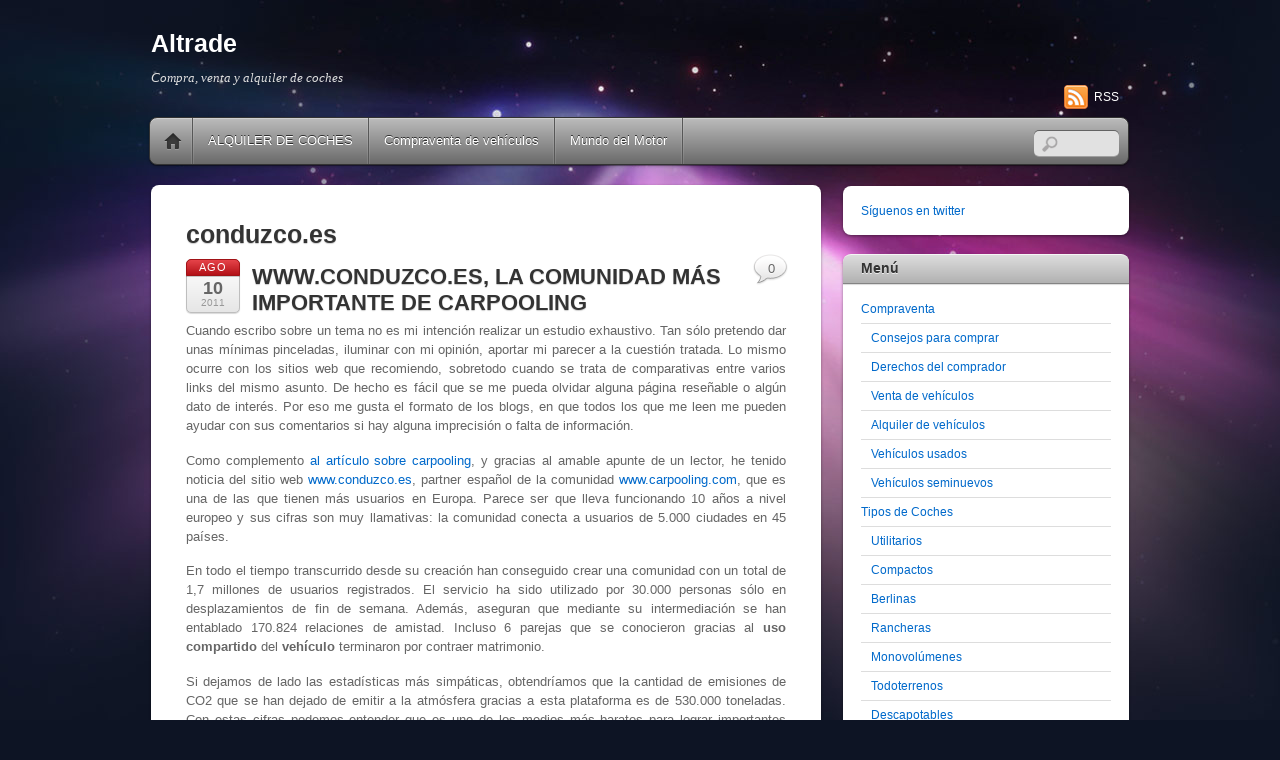

--- FILE ---
content_type: text/html; charset=UTF-8
request_url: https://www.altrade.es/tag/conduzco-es
body_size: 13886
content:
<!DOCTYPE html>
<html lang="es">
<head>
<meta charset="UTF-8" />

<!-- wp_header -->
<meta name='robots' content='index, follow, max-image-preview:large, max-snippet:-1, max-video-preview:-1' />

	<!-- This site is optimized with the Yoast SEO plugin v26.7 - https://yoast.com/wordpress/plugins/seo/ -->
	<title>conduzco.es Archives - Altrade</title>
	<link rel="canonical" href="https://www.altrade.es/tag/conduzco-es" />
	<script type="application/ld+json" class="yoast-schema-graph">{"@context":"https://schema.org","@graph":[{"@type":"CollectionPage","@id":"https://www.altrade.es/tag/conduzco-es","url":"https://www.altrade.es/tag/conduzco-es","name":"conduzco.es Archives - Altrade","isPartOf":{"@id":"https://www.altrade.es/#website"},"breadcrumb":{"@id":"https://www.altrade.es/tag/conduzco-es#breadcrumb"},"inLanguage":"es"},{"@type":"BreadcrumbList","@id":"https://www.altrade.es/tag/conduzco-es#breadcrumb","itemListElement":[{"@type":"ListItem","position":1,"name":"Home","item":"https://www.altrade.es/"},{"@type":"ListItem","position":2,"name":"conduzco.es"}]},{"@type":"WebSite","@id":"https://www.altrade.es/#website","url":"https://www.altrade.es/","name":"Altrade","description":"Compra, venta y alquiler de coches","potentialAction":[{"@type":"SearchAction","target":{"@type":"EntryPoint","urlTemplate":"https://www.altrade.es/?s={search_term_string}"},"query-input":{"@type":"PropertyValueSpecification","valueRequired":true,"valueName":"search_term_string"}}],"inLanguage":"es"}]}</script>
	<!-- / Yoast SEO plugin. -->


<link rel="alternate" type="application/rss+xml" title="Altrade &raquo; Feed" href="https://www.altrade.es/feed" />
<link rel="alternate" type="application/rss+xml" title="Altrade &raquo; Feed de los comentarios" href="https://www.altrade.es/comments/feed" />
<link rel="alternate" type="application/rss+xml" title="Altrade &raquo; Etiqueta conduzco.es del feed" href="https://www.altrade.es/tag/conduzco-es/feed" />
<style>
	.themify_builder .wow { visibility: hidden; }
	div:not(.caroufredsel_wrapper) > .themify_builder_slider > li:not(:first-child), .mfp-hide { display: none; }
a.themify_lightbox, .module-gallery a, .gallery-icon, .themify_lightboxed_images .post a[href$="jpg"], .themify_lightboxed_images .post a[href$="gif"], .themify_lightboxed_images .post a[href$="png"], .themify_lightboxed_images .post a[href$="JPG"], .themify_lightboxed_images .post a[href$="GIF"], .themify_lightboxed_images .post a[href$="PNG"], .themify_lightboxed_images .post a[href$="jpeg"], .themify_lightboxed_images .post a[href$="JPEG"] { cursor:not-allowed; }
	.themify_lightbox_loaded a.themify_lightbox, .themify_lightbox_loaded .module-gallery a, .themify_lightbox_loaded .gallery-icon { cursor:pointer; }
	</style><style id='wp-img-auto-sizes-contain-inline-css' type='text/css'>
img:is([sizes=auto i],[sizes^="auto," i]){contain-intrinsic-size:3000px 1500px}
/*# sourceURL=wp-img-auto-sizes-contain-inline-css */
</style>
<link rel='stylesheet' id='themify-common-css' href='https://www.altrade.es/wp-content/themes/itheme2/themify/css/themify.common.min.css' type='text/css' media='all' />
<meta name="builder-styles-css" data-href="https://www.altrade.es/wp-content/themes/itheme2/themify/themify-builder/css/themify-builder-style.min.css" content="builder-styles-css" id="builder-styles-css" />
<style id='wp-emoji-styles-inline-css' type='text/css'>

	img.wp-smiley, img.emoji {
		display: inline !important;
		border: none !important;
		box-shadow: none !important;
		height: 1em !important;
		width: 1em !important;
		margin: 0 0.07em !important;
		vertical-align: -0.1em !important;
		background: none !important;
		padding: 0 !important;
	}
/*# sourceURL=wp-emoji-styles-inline-css */
</style>
<style id='wp-block-library-inline-css' type='text/css'>
:root{--wp-block-synced-color:#7a00df;--wp-block-synced-color--rgb:122,0,223;--wp-bound-block-color:var(--wp-block-synced-color);--wp-editor-canvas-background:#ddd;--wp-admin-theme-color:#007cba;--wp-admin-theme-color--rgb:0,124,186;--wp-admin-theme-color-darker-10:#006ba1;--wp-admin-theme-color-darker-10--rgb:0,107,160.5;--wp-admin-theme-color-darker-20:#005a87;--wp-admin-theme-color-darker-20--rgb:0,90,135;--wp-admin-border-width-focus:2px}@media (min-resolution:192dpi){:root{--wp-admin-border-width-focus:1.5px}}.wp-element-button{cursor:pointer}:root .has-very-light-gray-background-color{background-color:#eee}:root .has-very-dark-gray-background-color{background-color:#313131}:root .has-very-light-gray-color{color:#eee}:root .has-very-dark-gray-color{color:#313131}:root .has-vivid-green-cyan-to-vivid-cyan-blue-gradient-background{background:linear-gradient(135deg,#00d084,#0693e3)}:root .has-purple-crush-gradient-background{background:linear-gradient(135deg,#34e2e4,#4721fb 50%,#ab1dfe)}:root .has-hazy-dawn-gradient-background{background:linear-gradient(135deg,#faaca8,#dad0ec)}:root .has-subdued-olive-gradient-background{background:linear-gradient(135deg,#fafae1,#67a671)}:root .has-atomic-cream-gradient-background{background:linear-gradient(135deg,#fdd79a,#004a59)}:root .has-nightshade-gradient-background{background:linear-gradient(135deg,#330968,#31cdcf)}:root .has-midnight-gradient-background{background:linear-gradient(135deg,#020381,#2874fc)}:root{--wp--preset--font-size--normal:16px;--wp--preset--font-size--huge:42px}.has-regular-font-size{font-size:1em}.has-larger-font-size{font-size:2.625em}.has-normal-font-size{font-size:var(--wp--preset--font-size--normal)}.has-huge-font-size{font-size:var(--wp--preset--font-size--huge)}.has-text-align-center{text-align:center}.has-text-align-left{text-align:left}.has-text-align-right{text-align:right}.has-fit-text{white-space:nowrap!important}#end-resizable-editor-section{display:none}.aligncenter{clear:both}.items-justified-left{justify-content:flex-start}.items-justified-center{justify-content:center}.items-justified-right{justify-content:flex-end}.items-justified-space-between{justify-content:space-between}.screen-reader-text{border:0;clip-path:inset(50%);height:1px;margin:-1px;overflow:hidden;padding:0;position:absolute;width:1px;word-wrap:normal!important}.screen-reader-text:focus{background-color:#ddd;clip-path:none;color:#444;display:block;font-size:1em;height:auto;left:5px;line-height:normal;padding:15px 23px 14px;text-decoration:none;top:5px;width:auto;z-index:100000}html :where(.has-border-color){border-style:solid}html :where([style*=border-top-color]){border-top-style:solid}html :where([style*=border-right-color]){border-right-style:solid}html :where([style*=border-bottom-color]){border-bottom-style:solid}html :where([style*=border-left-color]){border-left-style:solid}html :where([style*=border-width]){border-style:solid}html :where([style*=border-top-width]){border-top-style:solid}html :where([style*=border-right-width]){border-right-style:solid}html :where([style*=border-bottom-width]){border-bottom-style:solid}html :where([style*=border-left-width]){border-left-style:solid}html :where(img[class*=wp-image-]){height:auto;max-width:100%}:where(figure){margin:0 0 1em}html :where(.is-position-sticky){--wp-admin--admin-bar--position-offset:var(--wp-admin--admin-bar--height,0px)}@media screen and (max-width:600px){html :where(.is-position-sticky){--wp-admin--admin-bar--position-offset:0px}}

/*# sourceURL=wp-block-library-inline-css */
</style><style id='global-styles-inline-css' type='text/css'>
:root{--wp--preset--aspect-ratio--square: 1;--wp--preset--aspect-ratio--4-3: 4/3;--wp--preset--aspect-ratio--3-4: 3/4;--wp--preset--aspect-ratio--3-2: 3/2;--wp--preset--aspect-ratio--2-3: 2/3;--wp--preset--aspect-ratio--16-9: 16/9;--wp--preset--aspect-ratio--9-16: 9/16;--wp--preset--color--black: #000000;--wp--preset--color--cyan-bluish-gray: #abb8c3;--wp--preset--color--white: #ffffff;--wp--preset--color--pale-pink: #f78da7;--wp--preset--color--vivid-red: #cf2e2e;--wp--preset--color--luminous-vivid-orange: #ff6900;--wp--preset--color--luminous-vivid-amber: #fcb900;--wp--preset--color--light-green-cyan: #7bdcb5;--wp--preset--color--vivid-green-cyan: #00d084;--wp--preset--color--pale-cyan-blue: #8ed1fc;--wp--preset--color--vivid-cyan-blue: #0693e3;--wp--preset--color--vivid-purple: #9b51e0;--wp--preset--gradient--vivid-cyan-blue-to-vivid-purple: linear-gradient(135deg,rgb(6,147,227) 0%,rgb(155,81,224) 100%);--wp--preset--gradient--light-green-cyan-to-vivid-green-cyan: linear-gradient(135deg,rgb(122,220,180) 0%,rgb(0,208,130) 100%);--wp--preset--gradient--luminous-vivid-amber-to-luminous-vivid-orange: linear-gradient(135deg,rgb(252,185,0) 0%,rgb(255,105,0) 100%);--wp--preset--gradient--luminous-vivid-orange-to-vivid-red: linear-gradient(135deg,rgb(255,105,0) 0%,rgb(207,46,46) 100%);--wp--preset--gradient--very-light-gray-to-cyan-bluish-gray: linear-gradient(135deg,rgb(238,238,238) 0%,rgb(169,184,195) 100%);--wp--preset--gradient--cool-to-warm-spectrum: linear-gradient(135deg,rgb(74,234,220) 0%,rgb(151,120,209) 20%,rgb(207,42,186) 40%,rgb(238,44,130) 60%,rgb(251,105,98) 80%,rgb(254,248,76) 100%);--wp--preset--gradient--blush-light-purple: linear-gradient(135deg,rgb(255,206,236) 0%,rgb(152,150,240) 100%);--wp--preset--gradient--blush-bordeaux: linear-gradient(135deg,rgb(254,205,165) 0%,rgb(254,45,45) 50%,rgb(107,0,62) 100%);--wp--preset--gradient--luminous-dusk: linear-gradient(135deg,rgb(255,203,112) 0%,rgb(199,81,192) 50%,rgb(65,88,208) 100%);--wp--preset--gradient--pale-ocean: linear-gradient(135deg,rgb(255,245,203) 0%,rgb(182,227,212) 50%,rgb(51,167,181) 100%);--wp--preset--gradient--electric-grass: linear-gradient(135deg,rgb(202,248,128) 0%,rgb(113,206,126) 100%);--wp--preset--gradient--midnight: linear-gradient(135deg,rgb(2,3,129) 0%,rgb(40,116,252) 100%);--wp--preset--font-size--small: 13px;--wp--preset--font-size--medium: 20px;--wp--preset--font-size--large: 36px;--wp--preset--font-size--x-large: 42px;--wp--preset--spacing--20: 0.44rem;--wp--preset--spacing--30: 0.67rem;--wp--preset--spacing--40: 1rem;--wp--preset--spacing--50: 1.5rem;--wp--preset--spacing--60: 2.25rem;--wp--preset--spacing--70: 3.38rem;--wp--preset--spacing--80: 5.06rem;--wp--preset--shadow--natural: 6px 6px 9px rgba(0, 0, 0, 0.2);--wp--preset--shadow--deep: 12px 12px 50px rgba(0, 0, 0, 0.4);--wp--preset--shadow--sharp: 6px 6px 0px rgba(0, 0, 0, 0.2);--wp--preset--shadow--outlined: 6px 6px 0px -3px rgb(255, 255, 255), 6px 6px rgb(0, 0, 0);--wp--preset--shadow--crisp: 6px 6px 0px rgb(0, 0, 0);}:where(.is-layout-flex){gap: 0.5em;}:where(.is-layout-grid){gap: 0.5em;}body .is-layout-flex{display: flex;}.is-layout-flex{flex-wrap: wrap;align-items: center;}.is-layout-flex > :is(*, div){margin: 0;}body .is-layout-grid{display: grid;}.is-layout-grid > :is(*, div){margin: 0;}:where(.wp-block-columns.is-layout-flex){gap: 2em;}:where(.wp-block-columns.is-layout-grid){gap: 2em;}:where(.wp-block-post-template.is-layout-flex){gap: 1.25em;}:where(.wp-block-post-template.is-layout-grid){gap: 1.25em;}.has-black-color{color: var(--wp--preset--color--black) !important;}.has-cyan-bluish-gray-color{color: var(--wp--preset--color--cyan-bluish-gray) !important;}.has-white-color{color: var(--wp--preset--color--white) !important;}.has-pale-pink-color{color: var(--wp--preset--color--pale-pink) !important;}.has-vivid-red-color{color: var(--wp--preset--color--vivid-red) !important;}.has-luminous-vivid-orange-color{color: var(--wp--preset--color--luminous-vivid-orange) !important;}.has-luminous-vivid-amber-color{color: var(--wp--preset--color--luminous-vivid-amber) !important;}.has-light-green-cyan-color{color: var(--wp--preset--color--light-green-cyan) !important;}.has-vivid-green-cyan-color{color: var(--wp--preset--color--vivid-green-cyan) !important;}.has-pale-cyan-blue-color{color: var(--wp--preset--color--pale-cyan-blue) !important;}.has-vivid-cyan-blue-color{color: var(--wp--preset--color--vivid-cyan-blue) !important;}.has-vivid-purple-color{color: var(--wp--preset--color--vivid-purple) !important;}.has-black-background-color{background-color: var(--wp--preset--color--black) !important;}.has-cyan-bluish-gray-background-color{background-color: var(--wp--preset--color--cyan-bluish-gray) !important;}.has-white-background-color{background-color: var(--wp--preset--color--white) !important;}.has-pale-pink-background-color{background-color: var(--wp--preset--color--pale-pink) !important;}.has-vivid-red-background-color{background-color: var(--wp--preset--color--vivid-red) !important;}.has-luminous-vivid-orange-background-color{background-color: var(--wp--preset--color--luminous-vivid-orange) !important;}.has-luminous-vivid-amber-background-color{background-color: var(--wp--preset--color--luminous-vivid-amber) !important;}.has-light-green-cyan-background-color{background-color: var(--wp--preset--color--light-green-cyan) !important;}.has-vivid-green-cyan-background-color{background-color: var(--wp--preset--color--vivid-green-cyan) !important;}.has-pale-cyan-blue-background-color{background-color: var(--wp--preset--color--pale-cyan-blue) !important;}.has-vivid-cyan-blue-background-color{background-color: var(--wp--preset--color--vivid-cyan-blue) !important;}.has-vivid-purple-background-color{background-color: var(--wp--preset--color--vivid-purple) !important;}.has-black-border-color{border-color: var(--wp--preset--color--black) !important;}.has-cyan-bluish-gray-border-color{border-color: var(--wp--preset--color--cyan-bluish-gray) !important;}.has-white-border-color{border-color: var(--wp--preset--color--white) !important;}.has-pale-pink-border-color{border-color: var(--wp--preset--color--pale-pink) !important;}.has-vivid-red-border-color{border-color: var(--wp--preset--color--vivid-red) !important;}.has-luminous-vivid-orange-border-color{border-color: var(--wp--preset--color--luminous-vivid-orange) !important;}.has-luminous-vivid-amber-border-color{border-color: var(--wp--preset--color--luminous-vivid-amber) !important;}.has-light-green-cyan-border-color{border-color: var(--wp--preset--color--light-green-cyan) !important;}.has-vivid-green-cyan-border-color{border-color: var(--wp--preset--color--vivid-green-cyan) !important;}.has-pale-cyan-blue-border-color{border-color: var(--wp--preset--color--pale-cyan-blue) !important;}.has-vivid-cyan-blue-border-color{border-color: var(--wp--preset--color--vivid-cyan-blue) !important;}.has-vivid-purple-border-color{border-color: var(--wp--preset--color--vivid-purple) !important;}.has-vivid-cyan-blue-to-vivid-purple-gradient-background{background: var(--wp--preset--gradient--vivid-cyan-blue-to-vivid-purple) !important;}.has-light-green-cyan-to-vivid-green-cyan-gradient-background{background: var(--wp--preset--gradient--light-green-cyan-to-vivid-green-cyan) !important;}.has-luminous-vivid-amber-to-luminous-vivid-orange-gradient-background{background: var(--wp--preset--gradient--luminous-vivid-amber-to-luminous-vivid-orange) !important;}.has-luminous-vivid-orange-to-vivid-red-gradient-background{background: var(--wp--preset--gradient--luminous-vivid-orange-to-vivid-red) !important;}.has-very-light-gray-to-cyan-bluish-gray-gradient-background{background: var(--wp--preset--gradient--very-light-gray-to-cyan-bluish-gray) !important;}.has-cool-to-warm-spectrum-gradient-background{background: var(--wp--preset--gradient--cool-to-warm-spectrum) !important;}.has-blush-light-purple-gradient-background{background: var(--wp--preset--gradient--blush-light-purple) !important;}.has-blush-bordeaux-gradient-background{background: var(--wp--preset--gradient--blush-bordeaux) !important;}.has-luminous-dusk-gradient-background{background: var(--wp--preset--gradient--luminous-dusk) !important;}.has-pale-ocean-gradient-background{background: var(--wp--preset--gradient--pale-ocean) !important;}.has-electric-grass-gradient-background{background: var(--wp--preset--gradient--electric-grass) !important;}.has-midnight-gradient-background{background: var(--wp--preset--gradient--midnight) !important;}.has-small-font-size{font-size: var(--wp--preset--font-size--small) !important;}.has-medium-font-size{font-size: var(--wp--preset--font-size--medium) !important;}.has-large-font-size{font-size: var(--wp--preset--font-size--large) !important;}.has-x-large-font-size{font-size: var(--wp--preset--font-size--x-large) !important;}
/*# sourceURL=global-styles-inline-css */
</style>

<style id='classic-theme-styles-inline-css' type='text/css'>
/*! This file is auto-generated */
.wp-block-button__link{color:#fff;background-color:#32373c;border-radius:9999px;box-shadow:none;text-decoration:none;padding:calc(.667em + 2px) calc(1.333em + 2px);font-size:1.125em}.wp-block-file__button{background:#32373c;color:#fff;text-decoration:none}
/*# sourceURL=/wp-includes/css/classic-themes.min.css */
</style>
<link rel='stylesheet' id='theme-style-css' href='https://www.altrade.es/wp-content/themes/itheme2/style.min.css' type='text/css' media='all' />
<link rel='stylesheet' id='themify-media-queries-css' href='https://www.altrade.es/wp-content/themes/itheme2/media-queries.min.css' type='text/css' media='all' />
<script type="text/javascript" src="https://www.altrade.es/wp-includes/js/jquery/jquery.min.js" id="jquery-core-js"></script>
<script type="text/javascript" src="https://www.altrade.es/wp-includes/js/jquery/jquery-migrate.min.js" id="jquery-migrate-js"></script>
<link rel="https://api.w.org/" href="https://www.altrade.es/wp-json/" /><link rel="alternate" title="JSON" type="application/json" href="https://www.altrade.es/wp-json/wp/v2/tags/181" /><link rel="EditURI" type="application/rsd+xml" title="RSD" href="https://www.altrade.es/xmlrpc.php?rsd" />
<meta name="generator" content="WordPress 6.9" />




	<script type="text/javascript">
		var tf_mobile_menu_trigger_point = 1200;
	</script>
	
<meta name="viewport" content="width=device-width, initial-scale=1">
<style type="text/css">.recentcomments a{display:inline !important;padding:0 !important;margin:0 !important;}</style>
</head>

<body class="archive tag tag-conduzco-es tag-181 wp-theme-itheme2 themify-fw-4-6-4 itheme2-2-4-1 skin-default webkit not-ie sidebar1 no-home list-post no-touch builder-parallax-scrolling-active">

<script type="text/javascript">
	function themifyMobileMenuTrigger(e) {
		var w = document.body.clientWidth;
		if( w > 0 && w <= tf_mobile_menu_trigger_point ) {
			document.body.classList.add( 'mobile_menu_active' );
		} else {
			document.body.classList.remove( 'mobile_menu_active' );
		}
		
	}
	themifyMobileMenuTrigger();
	var _init =function () {
	    jQuery( window ).on('tfsmartresize.tf_mobile_menu', themifyMobileMenuTrigger );
	    document.removeEventListener( 'DOMContentLoaded', _init, {once:true,passive:true} );
	    _init=null;
	};
	document.addEventListener( 'DOMContentLoaded', _init, {once:true,passive:true} );
</script>
<div id="pagewrap" class="hfeed site">

    <div id="headerwrap">
    	        <div id="header" class="pagewidth" itemscope="itemscope" itemtype="https://schema.org/WPHeader">
        	
            <div id="site-logo"><a href="https://www.altrade.es" title="Altrade"><span>Altrade</span></a></div>
            								<div id="site-description" class="site-description"><span>Compra, venta y alquiler de coches</span></div>
			

            <div class="social-widget">
                
                                    <div class="rss"><a href="https://www.altrade.es/feed">RSS</a></div>
                            </div>
            <!--/social widget -->

            <!-- header wdiegt -->
            <div class="header-widget">
                            </div>
            <!--/header widget -->

					<div id="searchform-wrap">
				<div id="search-icon" class="mobile-button"></div>
				<form method="get" id="searchform" action="https://www.altrade.es/">
	<input type="text" name="s" id="s" title="Search" value="" />
</form>
			</div>
			<!-- /#searchform-wrap -->
		
            <div id="main-nav-wrap">
                <div id="menu-icon" class="mobile-button"></div>
                <div id="nav-bar" itemscope="itemscope" itemtype="https://schema.org/SiteNavigationElement">
                    <ul id="main-nav" class="main-nav menu-name-menu"><li class="home"><a href="https://www.altrade.es/">Home</a></li><li id="menu-item-1908" class="menu-item menu-item-type-post_type menu-item-object-page menu-item-1908"><a href="https://www.altrade.es/alquiler-de-coches">ALQUILER DE COCHES</a></li>
<li id="menu-item-1910" class="menu-item menu-item-type-post_type menu-item-object-page menu-item-1910"><a href="https://www.altrade.es/compraventa-de-vehiculos">Compraventa de vehículos</a></li>
<li id="menu-item-1909" class="menu-item menu-item-type-post_type menu-item-object-page menu-item-1909"><a href="https://www.altrade.es/mundo-del-motor">Mundo del Motor</a></li>
</ul>                </div><!--/nav bar -->
			</div>
            <!-- /#main-nav-wrap -->

			        </div>
        <!--/header -->
            </div>
    <!-- /headerwrap -->

	<div id="body" class="clearfix">
    

			
<!-- layout-container -->
<div id="layout" class="clearfix">

		<!-- content -->
	<div id="content" class="clearfix">
    			
		 <h1 class="page-title">conduzco.es </h1>		
						
			<!-- loops-wrapper -->
			<div id="loops-wrapper" class="loops-wrapper sidebar1 list-post">

						
											
<div id="post-390" class="post clearfix cat-19 post-390 type-post status-publish format-standard hentry category-carsharing tag-carpooling tag-carpooling-com tag-carsharing-2 tag-compartir-coche tag-comunidades-de-carpooling tag-conduzco-es tag-consejos tag-uso-compartido tag-vehiculo tag-viajes-compartidos tag-webs-de-carpooling has-post-title has-post-date has-post-category has-post-tag has-post-comment has-post-author ">
	
			
		
			
	<div class="post-content">
					<p class="post-date entry-date updated">
				<span class="month">Ago</span>
				<span class="day">10</span>
				<span class="year">2011</span>
			</p>
		
					 <h2 class="post-title entry-title"><a href="https://www.altrade.es/www-conduzco-es">WWW.CONDUZCO.ES, LA COMUNIDAD MÁS IMPORTANTE DE CARPOOLING</a> </h2>		
		<div class="entry-content">

					<p style="text-align: justify;">Cuando escribo sobre un tema no es mi intención realizar un estudio exhaustivo. Tan sólo pretendo dar unas mínimas pinceladas, iluminar con mi opinión, aportar mi parecer a la cuestión tratada. Lo mismo ocurre con los sitios web que recomiendo, sobretodo cuando se trata de comparativas entre varios links del mismo asunto. De hecho es fácil que se me pueda olvidar alguna página reseñable o algún dato de interés. Por eso me gusta el formato de los blogs, en que todos los que me leen me pueden ayudar con sus comentarios si hay alguna imprecisión o falta de información.</p>
<p style="text-align: justify;">Como complemento <a title="al artículo sobre carpooling" href="https://www.altrade.es/carpooling" target="_blank">al artículo sobre carpooling</a>, y gracias al amable apunte de un lector, he tenido noticia del sitio web <a title="www.conduzco.es" href="http://www.conduzco.es/" target="_blank">www.conduzco.es</a>, partner español de la comunidad <a title="www.carpooling.com" href="http://www.carpooling.com/" target="_blank">www.carpooling.com</a>, que es una de las que tienen más usuarios en Europa. Parece ser que lleva funcionando 10 años a nivel europeo y sus cifras son muy llamativas: la comunidad conecta a usuarios de 5.000 ciudades en 45 países.</p>
<p style="text-align: justify;">En todo el tiempo transcurrido desde su creación han conseguido crear una comunidad con un total de 1,7 millones de usuarios registrados. El servicio ha sido utilizado por 30.000 personas sólo en desplazamientos de fin de semana. Además, aseguran que mediante su intermediación se han entablado 170.824 relaciones de amistad. Incluso 6 parejas que se conocieron gracias al <strong>uso compartido</strong> del <strong>vehículo</strong> terminaron por contraer matrimonio.</p>
<p style="text-align: justify;">Si dejamos de lado las estadísticas más simpáticas, obtendríamos que la cantidad de emisiones de CO2 que se han dejado de emitir a la atmósfera gracias a esta plataforma es de 530.000 toneladas. Con estas cifras podemos entender que es uno de los medios más baratos para lograr importantes reducciones de emisiones, ya que se estima que estos viajes compartidos han conseguido para sus usuarios un ahorro total de 720 millones de euros.</p>
<p style="text-align: justify;">A nivel de España, el sitio web de referencia es <a title="www.conduzco.es" href="http://www.conduzco.es/" target="_blank">www.conduzco.es</a>, con una cantidad de 600.000 viajes en <strong>coche compartido</strong>. Lo que más me atrae de esta comunidad es, a parte de su gran cantidad de usuarios activos, que dispone de un <em><a title="Certificado de Confianza Online" href="http://www.confianzaonline.es/" target="_blank">Certificado de Confianza Online</a></em>, con lo que se puede decir que es la plataforma más segura para compartir <strong>automóvil</strong> en España.</p>
<p style="text-align: justify;">La operativa es muy sencilla. Primero hay que buscar el viaje que se quiere realizar, en donde constarán los detalles para contactar directamente con el <strong>conductor</strong>. En caso de que seamos nosotros los que ofrezcamos plazas para un viaje en nuestro <strong>vehículo</strong> es necesario registrarse en la página de modo gratuito. Como pasajero hay que acordar con el <strong>conductor</strong> ciertos detalles como el lugar de encuentro y el precio del viaje. Si somos nosotros los dueños del <strong>coche</strong> habrá que facilitar un modo de contacto ya sea por teléfono  o por correo electrónico.</p>
<p style="text-align: justify;">Otra posibilidad de mayor valor añadido es la de convertirse en usuario premium. De ese modo –gratuito hasta finales de 2011- los que se registren no tendrán publicidad en la página, gozarán de una cuenta verificada, podrán establecer sus propios puntos de encuentro y de parada, así como tener acceso a las estadísticas de los viajes. Además, entre otros servicios, también pueden acceder a los perfiles del resto de usuarios y ver sus históricos de viajes.</p>
<figure id="attachment_391" aria-describedby="caption-attachment-391" style="width: 578px" class="wp-caption aligncenter"><a href="https://www.altrade.es/wp-content/uploads/2011/08/carpooling.jpg"><img fetchpriority="high" decoding="async" class="size-full wp-image-391   " title="carpooling" src="https://www.altrade.es/wp-content/uploads/2011/08/carpooling.jpg" alt="" width="578" height="118" srcset="https://www.altrade.es/wp-content/uploads/2011/08/carpooling.jpg 2008w, https://www.altrade.es/wp-content/uploads/2011/08/carpooling-300x61.jpg 300w, https://www.altrade.es/wp-content/uploads/2011/08/carpooling-1024x209.jpg 1024w" sizes="(max-width: 578px) 100vw, 578px" /></a><figcaption id="caption-attachment-391" class="wp-caption-text">Foto: www.carpooling.com</figcaption></figure>
<div id="themify_builder_content-390" data-postid="390" class="themify_builder_content themify_builder_content-390 themify_builder tb_generate_css" style="visibility:hidden;opacity:0;">
    </div>
<!-- /themify_builder_content -->		
		</div>
		<!-- /.entry-content -->

					<p class="post-meta entry-meta">
				<span class="post-author">By <span class="author vcard"><a class="url fn n" href="https://www.altrade.es/author/msmq" rel="author">Altrade</a></span>  &bull;</span>
				<span class="post-category"><a href="https://www.altrade.es/category/carsharing" rel="category tag">Carsharing</a>  &bull;</span>
									<span class="post-comment"><a href="https://www.altrade.es/www-conduzco-es#respond">0</a></span>
								 <span class="post-tag">&bull; Tags: <a href="https://www.altrade.es/tag/carpooling" rel="tag">carpooling</a>, <a href="https://www.altrade.es/tag/carpooling-com" rel="tag">carpooling.com</a>, <a href="https://www.altrade.es/tag/carsharing-2" rel="tag">carsharing</a>, <a href="https://www.altrade.es/tag/compartir-coche" rel="tag">compartir coche</a>, <a href="https://www.altrade.es/tag/comunidades-de-carpooling" rel="tag">comunidades de carpooling</a>, <a href="https://www.altrade.es/tag/conduzco-es" rel="tag">conduzco.es</a>, <a href="https://www.altrade.es/tag/consejos" rel="tag">Consejos</a>, <a href="https://www.altrade.es/tag/uso-compartido" rel="tag">uso compartido</a>, <a href="https://www.altrade.es/tag/vehiculo" rel="tag">vehiculo</a>, <a href="https://www.altrade.es/tag/viajes-compartidos" rel="tag">viajes compartidos</a>, <a href="https://www.altrade.es/tag/webs-de-carpooling" rel="tag">webs de carpooling</a></span>			</p>
		
		
	</div>
	<!-- /.post-content -->

    </div>
<!--/post -->
							
											
			</div>
			<!-- /loops-wrapper -->

					
		
					

			</div>
	<!--/content -->
		
	    <div id="sidebar" itemscope="itemscope" itemtype="https://schema.org/WPSidebar">
	
            <div class="widgetwrap"><div id="text-3" class="widget widget_text">			<div class="textwidget"><script type="text/javascript">google_ad_client = "pub-3557114304969719";
google_ad_width = 250;
google_ad_height = 250;
google_ad_format = "250x250_as";
google_ad_type = "text_image";
google_color_border = "FFFFFF";
google_color_bg = "FFFFFF";
google_color_link = "555555";
google_color_text = "000000";
google_color_url = "AAAAAA";</script><script type="text/javascript" src="http://pagead2.googlesyndication.com/pagead/show_ads.js"></script>
<a href="https://twitter.com/Altrade_es"> Síguenos en twitter</a></div>
		</div></div><div class="widgetwrap"><div id="nav_menu-5" class="widget widget_nav_menu"><h4 class="widgettitle">Menú</h4><div class="menu-motor-container"><ul id="menu-motor" class="menu"><li id="menu-item-1122" class="menu-item menu-item-type-taxonomy menu-item-object-category menu-item-has-children menu-item-1122"><a href="https://www.altrade.es/category/compraventa">Compraventa</a>
<ul class="sub-menu">
	<li id="menu-item-1125" class="menu-item menu-item-type-taxonomy menu-item-object-category menu-item-1125"><a href="https://www.altrade.es/category/consejos-para-comprar">Consejos para comprar</a></li>
	<li id="menu-item-1126" class="menu-item menu-item-type-taxonomy menu-item-object-category menu-item-1126"><a href="https://www.altrade.es/category/derechos-del-comprador">Derechos del comprador</a></li>
	<li id="menu-item-1120" class="menu-item menu-item-type-taxonomy menu-item-object-category menu-item-1120"><a href="https://www.altrade.es/category/venta-de-vehiculos">Venta de vehículos</a></li>
	<li id="menu-item-1121" class="menu-item menu-item-type-taxonomy menu-item-object-category menu-item-1121"><a href="https://www.altrade.es/category/alquiler-rentacar-rent">Alquiler de vehículos</a></li>
	<li id="menu-item-1118" class="menu-item menu-item-type-taxonomy menu-item-object-category menu-item-1118"><a href="https://www.altrade.es/category/vehiculos-usados">Vehículos usados</a></li>
	<li id="menu-item-1127" class="menu-item menu-item-type-taxonomy menu-item-object-category menu-item-1127"><a href="https://www.altrade.es/category/vehiculos-seminuevos">Vehículos seminuevos</a></li>
</ul>
</li>
<li id="menu-item-1139" class="menu-item menu-item-type-custom menu-item-object-custom menu-item-has-children menu-item-1139"><a href="#">Tipos de Coches</a>
<ul class="sub-menu">
	<li id="menu-item-1140" class="menu-item menu-item-type-custom menu-item-object-custom menu-item-1140"><a href="https://www.altrade.es/lostiposdecoches">Utilitarios</a></li>
	<li id="menu-item-1141" class="menu-item menu-item-type-custom menu-item-object-custom menu-item-1141"><a href="https://www.altrade.es/los-tipos-de-coches-en-funcion-de-su-uso-ii-compactos">Compactos</a></li>
	<li id="menu-item-1142" class="menu-item menu-item-type-custom menu-item-object-custom menu-item-1142"><a href="https://www.altrade.es/los-tipos-de-coches-en-funcion-de-su-uso-iii-berlinas">Berlinas</a></li>
	<li id="menu-item-1143" class="menu-item menu-item-type-custom menu-item-object-custom menu-item-1143"><a href="https://www.altrade.es/los-tipos-de-coches-en-funcion-de-su-uso-iv-rancheras">Rancheras</a></li>
	<li id="menu-item-1144" class="menu-item menu-item-type-custom menu-item-object-custom menu-item-1144"><a href="https://www.altrade.es/los-tipos-de-coches-en-funcion-de-su-uso-v-monovolumenes">Monovolúmenes</a></li>
	<li id="menu-item-1145" class="menu-item menu-item-type-custom menu-item-object-custom menu-item-1145"><a href="https://www.altrade.es/los-tipos-de-coches-en-funcion-de-su-uso-vi-todoterreno">Todoterrenos</a></li>
	<li id="menu-item-1146" class="menu-item menu-item-type-custom menu-item-object-custom menu-item-1146"><a href="https://www.altrade.es/los-tipos-de-coches-en-funcion-de-su-uso-viii-descapotables">Descapotables</a></li>
	<li id="menu-item-1147" class="menu-item menu-item-type-custom menu-item-object-custom menu-item-1147"><a href="https://www.altrade.es/los-tipos-de-coches-en-funcion-de-su-uso-vii-deportivos">Deportivos</a></li>
</ul>
</li>
<li id="menu-item-1119" class="menu-item menu-item-type-taxonomy menu-item-object-category menu-item-1119"><a href="https://www.altrade.es/category/coches-electricos-2">Coches eléctricos</a></li>
<li id="menu-item-1124" class="menu-item menu-item-type-taxonomy menu-item-object-category menu-item-1124"><a href="https://www.altrade.es/category/carsharing">Carsharing</a></li>
<li id="menu-item-1123" class="menu-item menu-item-type-taxonomy menu-item-object-category menu-item-1123"><a href="https://www.altrade.es/category/ferias-de-motor">Ferias de motor</a></li>
<li id="menu-item-1129" class="menu-item menu-item-type-taxonomy menu-item-object-category menu-item-1129"><a href="https://www.altrade.es/category/especiales">Especiales</a></li>
<li id="menu-item-1130" class="menu-item menu-item-type-taxonomy menu-item-object-category menu-item-1130"><a href="https://www.altrade.es/category/opinion">Opinión</a></li>
</ul></div></div></div>
		<div class="widgetwrap"><div id="recent-posts-4" class="widget widget_recent_entries">
		<h4 class="widgettitle">Últimos artículos</h4>
		<ul>
											<li>
					<a href="https://www.altrade.es/trabajo-para-conductores-con-permiso-c1-y-c2">Trabajo para conductores con permiso c1 y c2</a>
									</li>
											<li>
					<a href="https://www.altrade.es/consejos-a-tener-en-cuenta-para-elegir-los-mejores-neumaticos-para-el-invierno">Consejos a tener en cuenta para elegir los mejores neumáticos para el invierno</a>
									</li>
											<li>
					<a href="https://www.altrade.es/conduccion-segura-en-vacaciones-la-clave-para-llegar-a-vuestro-destino">Conducción segura en vacaciones la clave para llegar a vuestro destino.</a>
									</li>
											<li>
					<a href="https://www.altrade.es/cosas-que-necesitas-saber-para-alquilar-una-autocaravana">Cosas que necesitas saber para alquilar una autocaravana</a>
									</li>
											<li>
					<a href="https://www.altrade.es/5-basicos-del-mantenimiento-de-tu-coche">5 básicos del mantenimiento de tu coche</a>
									</li>
					</ul>

		</div></div><div class="widgetwrap"><div id="recent-comments-3" class="widget widget_recent_comments"><h4 class="widgettitle">Últimos comentarios</h4><ul id="recentcomments"><li class="recentcomments"><span class="comment-author-link">Jose sosa</span> en <a href="https://www.altrade.es/tasacion-de-coche-usado-ii#comment-63164">TASACIÓN DE COCHE USADO (II)</a></li><li class="recentcomments"><span class="comment-author-link">Alejandro</span> en <a href="https://www.altrade.es/tasacion-de-coche-usado-ii#comment-2746">TASACIÓN DE COCHE USADO (II)</a></li><li class="recentcomments"><span class="comment-author-link">marco antonio</span> en <a href="https://www.altrade.es/tasacion-de-coche-usado-ii#comment-2740">TASACIÓN DE COCHE USADO (II)</a></li><li class="recentcomments"><span class="comment-author-link">marco antonio</span> en <a href="https://www.altrade.es/tasacion-de-coche-usado-ii#comment-2739">TASACIÓN DE COCHE USADO (II)</a></li><li class="recentcomments"><span class="comment-author-link">Lazaro Perez</span> en <a href="https://www.altrade.es/seis-diferencias-entre-los-coches-americanos-y-los-europeos#comment-2734">Seis diferencias entre los coches americanos y los europeos</a></li></ul></div></div><div class="widgetwrap"><div id="tag_cloud-3" class="widget widget_tag_cloud"><h4 class="widgettitle">Etiquetas</h4><div class="tagcloud"><a href="https://www.altrade.es/tag/alquiler-de-coches" class="tag-cloud-link tag-link-49 tag-link-position-1" style="font-size: 11.44776119403pt;" aria-label="alquiler de coches (18 elementos)">alquiler de coches</a>
<a href="https://www.altrade.es/tag/analisis-de-necesidades" class="tag-cloud-link tag-link-14 tag-link-position-2" style="font-size: 16.358208955224pt;" aria-label="analisis de necesidades (55 elementos)">analisis de necesidades</a>
<a href="https://www.altrade.es/tag/antes-de-comprar" class="tag-cloud-link tag-link-15 tag-link-position-3" style="font-size: 18.970149253731pt;" aria-label="antes de comprar (98 elementos)">antes de comprar</a>
<a href="https://www.altrade.es/tag/bajada-en-las-ventas-de-coches" class="tag-cloud-link tag-link-75 tag-link-position-4" style="font-size: 13.641791044776pt;" aria-label="bajada en las ventas de coches (30 elementos)">bajada en las ventas de coches</a>
<a href="https://www.altrade.es/tag/bajar-kilometros" class="tag-cloud-link tag-link-55 tag-link-position-5" style="font-size: 9.3582089552239pt;" aria-label="bajar kilómetros (11 elementos)">bajar kilómetros</a>
<a href="https://www.altrade.es/tag/carsharing-2" class="tag-cloud-link tag-link-20 tag-link-position-6" style="font-size: 8pt;" aria-label="carsharing (8 elementos)">carsharing</a>
<a href="https://www.altrade.es/tag/caida-en-las-ventas" class="tag-cloud-link tag-link-79 tag-link-position-7" style="font-size: 14.059701492537pt;" aria-label="caída en las ventas (33 elementos)">caída en las ventas</a>
<a href="https://www.altrade.es/tag/coche-de-ocasion" class="tag-cloud-link tag-link-16 tag-link-position-8" style="font-size: 17.402985074627pt;" aria-label="coche de ocasión (70 elementos)">coche de ocasión</a>
<a href="https://www.altrade.es/tag/coches-de-hidrogeno" class="tag-cloud-link tag-link-317 tag-link-position-9" style="font-size: 10.402985074627pt;" aria-label="coches de hidrógeno (14 elementos)">coches de hidrógeno</a>
<a href="https://www.altrade.es/tag/coches-electricos" class="tag-cloud-link tag-link-30 tag-link-position-10" style="font-size: 13.328358208955pt;" aria-label="coches eléctricos (28 elementos)">coches eléctricos</a>
<a href="https://www.altrade.es/tag/coches-enchufables" class="tag-cloud-link tag-link-31 tag-link-position-11" style="font-size: 12.492537313433pt;" aria-label="coches enchufables (23 elementos)">coches enchufables</a>
<a href="https://www.altrade.es/tag/coches-lanzamiento" class="tag-cloud-link tag-link-41 tag-link-position-12" style="font-size: 12.492537313433pt;" aria-label="coches lanzamiento (23 elementos)">coches lanzamiento</a>
<a href="https://www.altrade.es/tag/coche-usado" class="tag-cloud-link tag-link-17 tag-link-position-13" style="font-size: 17.194029850746pt;" aria-label="coche usado (66 elementos)">coche usado</a>
<a href="https://www.altrade.es/tag/consejos" class="tag-cloud-link tag-link-13 tag-link-position-14" style="font-size: 19.805970149254pt;" aria-label="Consejos (118 elementos)">Consejos</a>
<a href="https://www.altrade.es/tag/cortesia" class="tag-cloud-link tag-link-47 tag-link-position-15" style="font-size: 11.865671641791pt;" aria-label="cortesía (20 elementos)">cortesía</a>
<a href="https://www.altrade.es/tag/curiosidades" class="tag-cloud-link tag-link-123 tag-link-position-16" style="font-size: 15.626865671642pt;" aria-label="curiosidades (47 elementos)">curiosidades</a>
<a href="https://www.altrade.es/tag/como-vender-el-coche-de-ocasion" class="tag-cloud-link tag-link-342 tag-link-position-17" style="font-size: 10.611940298507pt;" aria-label="cómo vender el coche de ocasión (15 elementos)">cómo vender el coche de ocasión</a>
<a href="https://www.altrade.es/tag/como-vender-el-coche-de-segunda-mano" class="tag-cloud-link tag-link-343 tag-link-position-18" style="font-size: 10.611940298507pt;" aria-label="cómo vender el coche de segunda mano (15 elementos)">cómo vender el coche de segunda mano</a>
<a href="https://www.altrade.es/tag/como-vender-el-coche-usado" class="tag-cloud-link tag-link-341 tag-link-position-19" style="font-size: 10.611940298507pt;" aria-label="cómo vender el coche usado (15 elementos)">cómo vender el coche usado</a>
<a href="https://www.altrade.es/tag/demo" class="tag-cloud-link tag-link-45 tag-link-position-20" style="font-size: 12.283582089552pt;" aria-label="demo (22 elementos)">demo</a>
<a href="https://www.altrade.es/tag/deportivos" class="tag-cloud-link tag-link-192 tag-link-position-21" style="font-size: 10.925373134328pt;" aria-label="deportivos (16 elementos)">deportivos</a>
<a href="https://www.altrade.es/tag/feria" class="tag-cloud-link tag-link-7 tag-link-position-22" style="font-size: 9.6716417910448pt;" aria-label="feria (12 elementos)">feria</a>
<a href="https://www.altrade.es/tag/flotas-de-renting" class="tag-cloud-link tag-link-27 tag-link-position-23" style="font-size: 9.3582089552239pt;" aria-label="Flotas de renting (11 elementos)">Flotas de renting</a>
<a href="https://www.altrade.es/tag/hidrogeno" class="tag-cloud-link tag-link-316 tag-link-position-24" style="font-size: 10.089552238806pt;" aria-label="hidrógeno (13 elementos)">hidrógeno</a>
<a href="https://www.altrade.es/tag/indicios-de-engano" class="tag-cloud-link tag-link-50 tag-link-position-25" style="font-size: 11.44776119403pt;" aria-label="indicios de engaño (18 elementos)">indicios de engaño</a>
<a href="https://www.altrade.es/tag/kilometro-cero" class="tag-cloud-link tag-link-43 tag-link-position-26" style="font-size: 12.805970149254pt;" aria-label="kilómetro cero (25 elementos)">kilómetro cero</a>
<a href="https://www.altrade.es/tag/kilometros-reales" class="tag-cloud-link tag-link-51 tag-link-position-27" style="font-size: 10.402985074627pt;" aria-label="kilómetros reales (14 elementos)">kilómetros reales</a>
<a href="https://www.altrade.es/tag/matriculaciones" class="tag-cloud-link tag-link-73 tag-link-position-28" style="font-size: 13.537313432836pt;" aria-label="matriculaciones (29 elementos)">matriculaciones</a>
<a href="https://www.altrade.es/tag/nuevo" class="tag-cloud-link tag-link-9 tag-link-position-29" style="font-size: 19.283582089552pt;" aria-label="nuevo (105 elementos)">nuevo</a>
<a href="https://www.altrade.es/tag/opinion-2" class="tag-cloud-link tag-link-54 tag-link-position-30" style="font-size: 18.238805970149pt;" aria-label="opinion (84 elementos)">opinion</a>
<a href="https://www.altrade.es/tag/pila-de-hidrogeno" class="tag-cloud-link tag-link-315 tag-link-position-31" style="font-size: 10.402985074627pt;" aria-label="pila de hidrógeno (14 elementos)">pila de hidrógeno</a>
<a href="https://www.altrade.es/tag/preparativos-para-la-venta-del-coche-usado" class="tag-cloud-link tag-link-340 tag-link-position-32" style="font-size: 11.238805970149pt;" aria-label="preparativos para la venta del coche usado (17 elementos)">preparativos para la venta del coche usado</a>
<a href="https://www.altrade.es/tag/prueba-dinamica" class="tag-cloud-link tag-link-109 tag-link-position-33" style="font-size: 9.3582089552239pt;" aria-label="prueba dinámica (11 elementos)">prueba dinámica</a>
<a href="https://www.altrade.es/tag/que-mirar-en-un-coche-usado" class="tag-cloud-link tag-link-52 tag-link-position-34" style="font-size: 12.074626865672pt;" aria-label="qué mirar en un coche usado (21 elementos)">qué mirar en un coche usado</a>
<a href="https://www.altrade.es/tag/seminuevo" class="tag-cloud-link tag-link-8 tag-link-position-35" style="font-size: 16.044776119403pt;" aria-label="seminuevo (51 elementos)">seminuevo</a>
<a href="https://www.altrade.es/tag/sustitutivo" class="tag-cloud-link tag-link-46 tag-link-position-36" style="font-size: 11.865671641791pt;" aria-label="sustitutivo (20 elementos)">sustitutivo</a>
<a href="https://www.altrade.es/tag/tipos-de-coches-en-funcion-de-su-uso" class="tag-cloud-link tag-link-135 tag-link-position-37" style="font-size: 11.44776119403pt;" aria-label="tipos de coches en función de su uso (18 elementos)">tipos de coches en función de su uso</a>
<a href="https://www.altrade.es/tag/todoterreno" class="tag-cloud-link tag-link-89 tag-link-position-38" style="font-size: 8pt;" aria-label="todoterreno (8 elementos)">todoterreno</a>
<a href="https://www.altrade.es/tag/utilitarios" class="tag-cloud-link tag-link-134 tag-link-position-39" style="font-size: 8.5223880597015pt;" aria-label="utilitarios (9 elementos)">utilitarios</a>
<a href="https://www.altrade.es/tag/vehiculo" class="tag-cloud-link tag-link-10 tag-link-position-40" style="font-size: 22pt;" aria-label="vehiculo (192 elementos)">vehiculo</a>
<a href="https://www.altrade.es/tag/vehiculos-hibridos" class="tag-cloud-link tag-link-29 tag-link-position-41" style="font-size: 12.701492537313pt;" aria-label="vehículos híbridos (24 elementos)">vehículos híbridos</a>
<a href="https://www.altrade.es/tag/vehiculos-usados" class="tag-cloud-link tag-link-952 tag-link-position-42" style="font-size: 16.462686567164pt;" aria-label="Vehículos usados (56 elementos)">Vehículos usados</a>
<a href="https://www.altrade.es/tag/ventas-a-particulares" class="tag-cloud-link tag-link-76 tag-link-position-43" style="font-size: 14.89552238806pt;" aria-label="ventas a particulares (40 elementos)">ventas a particulares</a>
<a href="https://www.altrade.es/tag/videos-2" class="tag-cloud-link tag-link-81 tag-link-position-44" style="font-size: 12.074626865672pt;" aria-label="videos (21 elementos)">videos</a>
<a href="https://www.altrade.es/tag/webs-compraventa" class="tag-cloud-link tag-link-23 tag-link-position-45" style="font-size: 9.3582089552239pt;" aria-label="webs compraventa (11 elementos)">webs compraventa</a></div>
</div></div>
	</div>
<!--/sidebar -->
    	
</div>
<!-- layout-container -->


		</div>
	<!-- /body -->
		
	<div id="footerwrap">
    
    			<footer id="footer" class="pagewidth clearfix" itemscope="itemscope" itemtype="https://schema.org/WPFooter">
        				
				
	<div class="footer-widgets clearfix">

								<div class="col3-1 first">
							</div>
								<div class="col3-1 ">
							</div>
								<div class="col3-1 ">
							</div>
		
	</div>
	<!-- /.footer-widgets -->

	
			<p class="back-top"><a href="#header">&uarr;</a></p>
		
			<ul id="footer-nav" class="footer-nav menu-name-menu2"><li id="menu-item-1911" class="menu-item menu-item-type-post_type menu-item-object-page menu-item-privacy-policy menu-item-1911"><a rel="privacy-policy" href="https://www.altrade.es/aviso-legal">aviso legal</a></li>
</ul>	
			<div class="footer-text clearfix">
				<div class="one">&copy; <a href="https://www.altrade.es">Altrade</a> 2026</div>				<div class="two">Powered by <a href="http://wordpress.org">WordPress</a> &bull; <a href="https://themify.me">Themify WordPress Themes</a></div>			</div>
			<!-- /footer-text --> 

					</footer>
		<!-- /#footer --> 
                
	</div>
	<!-- /#footerwrap -->
	
</div>
<!-- /#pagewrap -->


<!-- SCHEMA BEGIN --><script type="application/ld+json">[{"@context":"https:\/\/schema.org","@type":"Article","mainEntityOfPage":{"@type":"WebPage","@id":"https:\/\/www.altrade.es\/www-conduzco-es"},"headline":"WWW.CONDUZCO.ES, LA COMUNIDAD M\u00c1S IMPORTANTE DE CARPOOLING","datePublished":"2011-08-10T17:04:17+00:00","dateModified":"2011-08-10T17:04:17+00:00","author":{"@type":"Person","name":"Altrade"},"publisher":{"@type":"Organization","name":"","logo":{"@type":"ImageObject","url":"","width":0,"height":0}},"description":"Cuando escribo sobre un tema no es mi intenci\u00f3n realizar un estudio exhaustivo. Tan s\u00f3lo pretendo dar unas m\u00ednimas pinceladas, iluminar con mi opini\u00f3n, aportar mi parecer a la cuesti\u00f3n tratada. Lo mismo ocurre con los sitios web que recomiendo, sobretodo cuando se trata de comparativas entre varios links del mismo asunto. De hecho es [&hellip;]"}]</script><!-- /SCHEMA END --><!-- wp_footer -->
<script type="speculationrules">
{"prefetch":[{"source":"document","where":{"and":[{"href_matches":"/*"},{"not":{"href_matches":["/wp-*.php","/wp-admin/*","/wp-content/uploads/*","/wp-content/*","/wp-content/plugins/*","/wp-content/themes/itheme2/*","/*\\?(.+)"]}},{"not":{"selector_matches":"a[rel~=\"nofollow\"]"}},{"not":{"selector_matches":".no-prefetch, .no-prefetch a"}}]},"eagerness":"conservative"}]}
</script>
<script type="text/javascript" id="themify-main-script-js-extra">
/* <![CDATA[ */
var themify_vars = {"version":"4.6.4","url":"https://www.altrade.es/wp-content/themes/itheme2/themify","map_key":null,"bing_map_key":null,"includesURL":"https://www.altrade.es/wp-includes/","isCached":null,"minify":{"css":{"themify-icons":1,"themify.framework":1,"lightbox":1,"themify-builder-style":1},"js":{"backstretch.themify-version":1,"bigvideo":1,"themify.dropdown":1,"themify.builder.script":1,"themify.scroll-highlight":1,"themify-youtube-bg":1,"themify.parallaxit":1,"themify-ticks":1}}};
var tbLocalScript = {"isAnimationActive":"1","isParallaxActive":"1","isParallaxScrollActive":"1","isStickyScrollActive":"1","animationInviewSelectors":[".module.wow",".module_row.wow",".builder-posts-wrap \u003E .post.wow"],"backgroundSlider":{"autoplay":5000},"animationOffset":"100","videoPoster":"https://www.altrade.es/wp-content/themes/itheme2/themify/themify-builder/img/blank.png","backgroundVideoLoop":"yes","builder_url":"https://www.altrade.es/wp-content/themes/itheme2/themify/themify-builder","framework_url":"https://www.altrade.es/wp-content/themes/itheme2/themify","version":"4.6.4","fullwidth_support":"1","fullwidth_container":"body","loadScrollHighlight":"1","addons":[],"breakpoints":{"tablet_landscape":[769,1280],"tablet":[681,768],"mobile":680},"ticks":{"tick":30,"ajaxurl":"https://www.altrade.es/wp-admin/admin-ajax.php","postID":390}};
var themifyScript = {"lightbox":{"lightboxSelector":".themify_lightbox","lightboxOn":true,"lightboxContentImages":false,"lightboxContentImagesSelector":"","theme":"pp_default","social_tools":false,"allow_resize":true,"show_title":false,"overlay_gallery":false,"screenWidthNoLightbox":600,"deeplinking":false,"contentImagesAreas":"","gallerySelector":".gallery-icon \u003E a","lightboxGalleryOn":true},"lightboxContext":"body"};
var tbScrollHighlight = {"fixedHeaderSelector":"","speed":"900","navigation":"#main-nav, .module-menu .ui.nav","scrollOffset":"0"};
//# sourceURL=themify-main-script-js-extra
/* ]]> */
</script>
<script type="text/javascript" defer="defer" src="https://www.altrade.es/wp-content/themes/itheme2/themify/js/main.min.js" id="themify-main-script-js"></script>
<script type="text/javascript" id="theme-script-js-extra">
/* <![CDATA[ */
var themifyScript = {"lightbox":{"lightboxSelector":".themify_lightbox","lightboxOn":true,"lightboxContentImages":false,"lightboxContentImagesSelector":"","theme":"pp_default","social_tools":false,"allow_resize":true,"show_title":false,"overlay_gallery":false,"screenWidthNoLightbox":600,"deeplinking":false,"contentImagesAreas":"","gallerySelector":".gallery-icon \u003E a","lightboxGalleryOn":true}};
//# sourceURL=theme-script-js-extra
/* ]]> */
</script>
<script type="text/javascript" defer="defer" src="https://www.altrade.es/wp-content/themes/itheme2/js/themify.script.min.js" id="theme-script-js"></script>
<script id="wp-emoji-settings" type="application/json">
{"baseUrl":"https://s.w.org/images/core/emoji/17.0.2/72x72/","ext":".png","svgUrl":"https://s.w.org/images/core/emoji/17.0.2/svg/","svgExt":".svg","source":{"concatemoji":"https://www.altrade.es/wp-includes/js/wp-emoji-release.min.js"}}
</script>
<script type="module">
/* <![CDATA[ */
/*! This file is auto-generated */
const a=JSON.parse(document.getElementById("wp-emoji-settings").textContent),o=(window._wpemojiSettings=a,"wpEmojiSettingsSupports"),s=["flag","emoji"];function i(e){try{var t={supportTests:e,timestamp:(new Date).valueOf()};sessionStorage.setItem(o,JSON.stringify(t))}catch(e){}}function c(e,t,n){e.clearRect(0,0,e.canvas.width,e.canvas.height),e.fillText(t,0,0);t=new Uint32Array(e.getImageData(0,0,e.canvas.width,e.canvas.height).data);e.clearRect(0,0,e.canvas.width,e.canvas.height),e.fillText(n,0,0);const a=new Uint32Array(e.getImageData(0,0,e.canvas.width,e.canvas.height).data);return t.every((e,t)=>e===a[t])}function p(e,t){e.clearRect(0,0,e.canvas.width,e.canvas.height),e.fillText(t,0,0);var n=e.getImageData(16,16,1,1);for(let e=0;e<n.data.length;e++)if(0!==n.data[e])return!1;return!0}function u(e,t,n,a){switch(t){case"flag":return n(e,"\ud83c\udff3\ufe0f\u200d\u26a7\ufe0f","\ud83c\udff3\ufe0f\u200b\u26a7\ufe0f")?!1:!n(e,"\ud83c\udde8\ud83c\uddf6","\ud83c\udde8\u200b\ud83c\uddf6")&&!n(e,"\ud83c\udff4\udb40\udc67\udb40\udc62\udb40\udc65\udb40\udc6e\udb40\udc67\udb40\udc7f","\ud83c\udff4\u200b\udb40\udc67\u200b\udb40\udc62\u200b\udb40\udc65\u200b\udb40\udc6e\u200b\udb40\udc67\u200b\udb40\udc7f");case"emoji":return!a(e,"\ud83e\u1fac8")}return!1}function f(e,t,n,a){let r;const o=(r="undefined"!=typeof WorkerGlobalScope&&self instanceof WorkerGlobalScope?new OffscreenCanvas(300,150):document.createElement("canvas")).getContext("2d",{willReadFrequently:!0}),s=(o.textBaseline="top",o.font="600 32px Arial",{});return e.forEach(e=>{s[e]=t(o,e,n,a)}),s}function r(e){var t=document.createElement("script");t.src=e,t.defer=!0,document.head.appendChild(t)}a.supports={everything:!0,everythingExceptFlag:!0},new Promise(t=>{let n=function(){try{var e=JSON.parse(sessionStorage.getItem(o));if("object"==typeof e&&"number"==typeof e.timestamp&&(new Date).valueOf()<e.timestamp+604800&&"object"==typeof e.supportTests)return e.supportTests}catch(e){}return null}();if(!n){if("undefined"!=typeof Worker&&"undefined"!=typeof OffscreenCanvas&&"undefined"!=typeof URL&&URL.createObjectURL&&"undefined"!=typeof Blob)try{var e="postMessage("+f.toString()+"("+[JSON.stringify(s),u.toString(),c.toString(),p.toString()].join(",")+"));",a=new Blob([e],{type:"text/javascript"});const r=new Worker(URL.createObjectURL(a),{name:"wpTestEmojiSupports"});return void(r.onmessage=e=>{i(n=e.data),r.terminate(),t(n)})}catch(e){}i(n=f(s,u,c,p))}t(n)}).then(e=>{for(const n in e)a.supports[n]=e[n],a.supports.everything=a.supports.everything&&a.supports[n],"flag"!==n&&(a.supports.everythingExceptFlag=a.supports.everythingExceptFlag&&a.supports[n]);var t;a.supports.everythingExceptFlag=a.supports.everythingExceptFlag&&!a.supports.flag,a.supports.everything||((t=a.source||{}).concatemoji?r(t.concatemoji):t.wpemoji&&t.twemoji&&(r(t.twemoji),r(t.wpemoji)))});
//# sourceURL=https://www.altrade.es/wp-includes/js/wp-emoji-loader.min.js
/* ]]> */
</script>



</body>
</html>